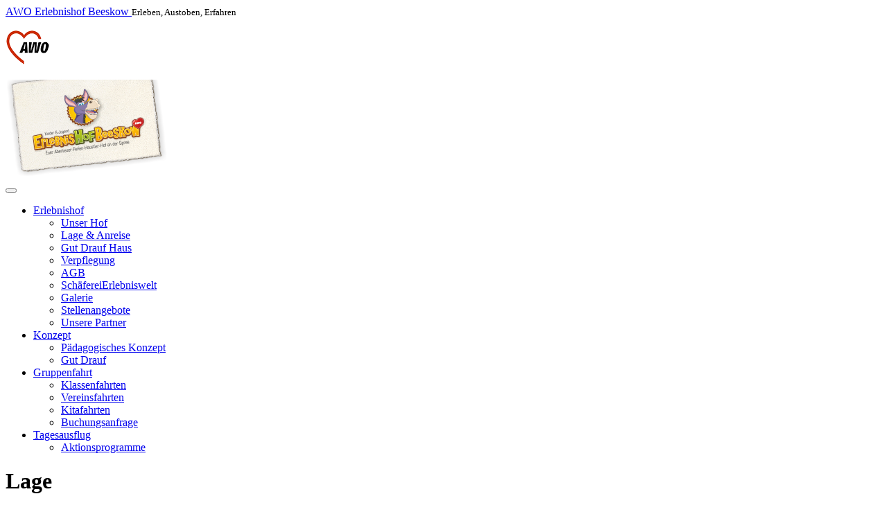

--- FILE ---
content_type: text/html; charset=utf-8
request_url: https://awo-erlebnishof-beeskow.de/erlebnishof/lage-anreise.html
body_size: 5271
content:

<!DOCTYPE html>
<html lang="de-de" dir="ltr"
	  class='com_content view-article itemid-104 j31 mm-hover'>

<head>
<link rel="apple-touch-icon" sizes="57x57" href="https://www.awo-erlebnishof-beeskow.de/images/icons/apple-icon-57x57.png">
<link rel="apple-touch-icon" sizes="60x60" href="https://www.awo-erlebnishof-beeskow.de/images/icons/apple-icon-60x60.png">
<link rel="apple-touch-icon" sizes="72x72" href="https://www.awo-erlebnishof-beeskow.de/images/icons/apple-icon-72x72.png">
<link rel="apple-touch-icon" sizes="76x76" href="https://www.awo-erlebnishof-beeskow.de/images/icons/apple-icon-76x76.png">
<link rel="apple-touch-icon" sizes="114x114" href="https://www.awo-erlebnishof-beeskow.de/images/icons/apple-icon-114x114.png">
<link rel="apple-touch-icon" sizes="120x120" href="https://www.awo-erlebnishof-beeskow.de/images/icons/apple-icon-120x120.png">
<link rel="apple-touch-icon" sizes="144x144" href="https://www.awo-erlebnishof-beeskow.de/images/icons/apple-icon-144x144.png">
<link rel="apple-touch-icon" sizes="152x152" href="https://www.awo-erlebnishof-beeskow.de/images/icons/apple-icon-152x152.png">
<link rel="apple-touch-icon" sizes="180x180" href="https://www.awo-erlebnishof-beeskow.de/images/icons/apple-icon-180x180.png">
<link rel="icon" type="image/png" sizes="192x192"  href="https://www.awo-erlebnishof-beeskow.de/images/icons/android-icon-192x192.png">
<link rel="icon" type="image/png" sizes="32x32" href="https://www.awo-erlebnishof-beeskow.de/images/icons/favicon-32x32.png">
<link rel="icon" type="image/png" sizes="96x96" href="https://www.awo-erlebnishof-beeskow.de/images/icons/favicon-96x96.png">
<link rel="icon" type="image/png" sizes="16x16" href="https://www.awo-erlebnishof-beeskow.de/images/icons/favicon-16x16.png">
<meta name="msapplication-TileImage" content="https://www.awo-erlebnishof-beeskow.de/images/icons/ms-icon-144x144.png">
	<base href="https://awo-erlebnishof-beeskow.de/erlebnishof/lage-anreise.html" />
	<meta http-equiv="content-type" content="text/html; charset=utf-8" />
	<meta name="generator" content="Joomla! - Open Source Content Management" />
	<title>AWO Erlebnishof Beeskow - Lage &amp; Anreise</title>
	<link href="/templates/t3_bs3_blank/favicon.ico" rel="shortcut icon" type="image/vnd.microsoft.icon" />
	<link href="/templates/t3_bs3_blank/local/css/themes/erlebnishof/bootstrap.css" rel="stylesheet" type="text/css" />
	<link href="/plugins/system/jce/css/content.css?badb4208be409b1335b815dde676300e" rel="stylesheet" type="text/css" />
	<link href="/templates/system/css/system.css" rel="stylesheet" type="text/css" />
	<link href="/templates/t3_bs3_blank/local/css/themes/erlebnishof/template.css" rel="stylesheet" type="text/css" />
	<link href="/templates/t3_bs3_blank/local/css/themes/erlebnishof/megamenu.css" rel="stylesheet" type="text/css" />
	<link href="/templates/t3_bs3_blank/fonts/font-awesome/css/font-awesome.min.css" rel="stylesheet" type="text/css" />
	<script src="/media/jui/js/jquery.min.js?aaf358a903c8e1112b85ca4698a2837c" type="text/javascript"></script>
	<script src="/media/jui/js/jquery-noconflict.js?aaf358a903c8e1112b85ca4698a2837c" type="text/javascript"></script>
	<script src="/media/jui/js/jquery-migrate.min.js?aaf358a903c8e1112b85ca4698a2837c" type="text/javascript"></script>
	<script src="/media/system/js/caption.js?aaf358a903c8e1112b85ca4698a2837c" type="text/javascript"></script>
	<script src="/plugins/system/t3/base-bs3/bootstrap/js/bootstrap.js" type="text/javascript"></script>
	<script src="/plugins/system/t3/base-bs3/js/jquery.tap.min.js" type="text/javascript"></script>
	<script src="/plugins/system/t3/base-bs3/js/script.js" type="text/javascript"></script>
	<script src="/plugins/system/t3/base-bs3/js/menu.js" type="text/javascript"></script>
	<script src="/plugins/system/t3/base-bs3/js/nav-collapse.js" type="text/javascript"></script>
	<script type="text/javascript">
jQuery(window).on('load',  function() {
				new JCaption('img.caption');
			});
	</script>
	<meta name="twitter:title" content="Lage">
<meta name="twitter:card" content="summary_large_image">
<meta name="twitter:site" content="@AWOErlebnishofBeeskow">
<meta name="twitter:creator" content="@AWOErlebnishof">
<meta name="twitter:url" content="https://awo-erlebnishof-beeskow.de/erlebnishof/lage-anreise.html">
<meta name="twitter:description" content="Lage
Wo liegt Beeskow?
Etwa 100 km südöstlich vom Zentrum Berlins, im Oder- Spree-Seengebiet liegt die idyllische Kleinstadt Beeskow mit ihrer mittelalterlichen Burg. Aber auch Neues hat sie zu bieten, so die Flussbadeland- schaft mit ihrer tollen Rutsche, ein sicheres Radwege- system – auf welchem man durch die Flussauenlandschaft zu den Seen gelangen kann – eine Skateranlage oder die neue Beachvolleyballanlage. Und das alles in unmittelbarer Nähe unseres Hofes!
Die Anreise
Beeskow ist mit der Bahn, dem Auto, dem Fahrrad und sogar auf dem Wasserweg direkt über die Spree erreichbar.

&nbsp;
Die Umgebung
Erschließt auf Fahrradtouren die vielen Ausflugsziele in direkter Nähe des Hofes, so z. B. das Wildtiergehege „Gut Hirschaue“ (7 km) oder den Bisonpark in Krügersdorf (5 km). Im Spaßbad „Schwapp“ Fürstenwalde oder in der Therme Bad Saarow kommen Sport- und Wellness begeisterte auf ihre Kosten. Auch der Spreewald ist nur 20 km entfernt. Unser Partner Mike Dittrich von „Abatros Outdoor“ bietet für Gruppen spannende Kanu- und Wild- wassertouren sowie Floßbau an.
&nbsp;
In Trebatsch befindet sich das Ludwig-Leichhardt- Museum, das Auskunft über das Lebens des bekannten deutschen Australienforschers und seine Verdienste als Naturforscher gibt. Sehenswert ist auch die 72 m lange, hölzerne Zugbrücke bei Briescht, die nach historischem Vorbild 1992 neu aufgebaut wurde.">
<meta name="twitter:image" content="https://www.awo-erlebnishof-beeskow.de/images/icons/awo-erlebnishof-beeskow.jpg">
<meta property="og:title" content="Lage"/>
<meta property="og:type" content="article"/>
<meta property="og:email" content="info@awo-erlebnishof-beeskow.de";/>
<meta property="og:url" content="https://awo-erlebnishof-beeskow.de/erlebnishof/lage-anreise.html"="">
<meta property="og:image" content="https://www.awo-erlebnishof-beeskow.de/images/icons/awo-erlebnishof-beeskow.jpg"/>
<meta property="og:site_name" content="AWO Erlebnishof Beeskow"/>
<meta property="og:description" content="Lage
Wo liegt Beeskow?
Etwa 100 km südöstlich vom Zentrum Berlins, im Oder- Spree-Seengebiet liegt die idyllische Kleinstadt Beeskow mit ihrer mittelalterlichen Burg. Aber auch Neues hat sie zu bieten, so die Flussbadeland- schaft mit ihrer tollen Rutsche, ein sicheres Radwege- system – auf welchem man durch die Flussauenlandschaft zu den Seen gelangen kann – eine Skateranlage oder die neue Beachvolleyballanlage. Und das alles in unmittelbarer Nähe unseres Hofes!
Die Anreise
Beeskow ist mit der Bahn, dem Auto, dem Fahrrad und sogar auf dem Wasserweg direkt über die Spree erreichbar.

&nbsp;
Die Umgebung
Erschließt auf Fahrradtouren die vielen Ausflugsziele in direkter Nähe des Hofes, so z. B. das Wildtiergehege „Gut Hirschaue“ (7 km) oder den Bisonpark in Krügersdorf (5 km). Im Spaßbad „Schwapp“ Fürstenwalde oder in der Therme Bad Saarow kommen Sport- und Wellness begeisterte auf ihre Kosten. Auch der Spreewald ist nur 20 km entfernt. Unser Partner Mike Dittrich von „Abatros Outdoor“ bietet für Gruppen spannende Kanu- und Wild- wassertouren sowie Floßbau an.
&nbsp;
In Trebatsch befindet sich das Ludwig-Leichhardt- Museum, das Auskunft über das Lebens des bekannten deutschen Australienforschers und seine Verdienste als Naturforscher gibt. Sehenswert ist auch die 72 m lange, hölzerne Zugbrücke bei Briescht, die nach historischem Vorbild 1992 neu aufgebaut wurde."/>

	
<!-- META FOR IOS & HANDHELD -->
	<meta name="viewport" content="width=device-width, initial-scale=1.0, maximum-scale=1.0, user-scalable=no"/>
	<style type="text/stylesheet">
		@-webkit-viewport   { width: device-width; }
		@-moz-viewport      { width: device-width; }
		@-ms-viewport       { width: device-width; }
		@-o-viewport        { width: device-width; }
		@viewport           { width: device-width; }
	</style>
	<script type="text/javascript">
		//<![CDATA[
		if (navigator.userAgent.match(/IEMobile\/10\.0/)) {
			var msViewportStyle = document.createElement("style");
			msViewportStyle.appendChild(
				document.createTextNode("@-ms-viewport{width:auto!important}")
			);
			document.getElementsByTagName("head")[0].appendChild(msViewportStyle);
		}
		//]]>
	</script>
<meta name="HandheldFriendly" content="true"/>
<meta name="apple-mobile-web-app-capable" content="YES"/>
<!-- //META FOR IOS & HANDHELD -->




<!-- Le HTML5 shim and media query for IE8 support -->
<!--[if lt IE 9]>
<script src="//html5shim.googlecode.com/svn/trunk/html5.js"></script>
<script type="text/javascript" src="/plugins/system/t3/base-bs3/js/respond.min.js"></script>
<![endif]-->

<!-- You can add Google Analytics here or use T3 Injection feature -->
<!-- Piwik -->
<script type="text/javascript">
  var _paq = _paq || [];
  _paq.push(["setDomains", ["*.www.awo-erlebnishof-beeskow.de"]]);
  _paq.push(['trackPageView']);
  _paq.push(['enableLinkTracking']);
  (function() {
    var u="//piw.awo-brandenburg-ost.de/";
    _paq.push(['setTrackerUrl', u+'piwik.php']);
    _paq.push(['setSiteId', 6]);
    var d=document, g=d.createElement('script'), s=d.getElementsByTagName('script')[0];
    g.type='text/javascript'; g.async=true; g.defer=true; g.src=u+'piwik.js'; s.parentNode.insertBefore(g,s);
  })();
</script>
<noscript><p><img src="//piw.awo-brandenburg-ost.de/piwik.php?idsite=6" style="border:0;" alt="" /></p></noscript>
<!-- End Piwik Code -->

<meta name="twitter:title" content="AWO Erlebnishof Beeskow">
<meta name="twitter:card" content="summary_large_image">
<meta name="twitter:site" content="@AWOErlebnishofBeeskow">
<meta name="twitter:creator" content="@AWOErlebnishof">
<meta name="twitter:url" content="https://www.awo-erlebnishof-beeskow.de/">
<meta name="twitter:description" content="Der AWO Erlebnishof Beeskow ist eine komplett sanierte Herberge mit tollen Sport- und Spielanlagen. Auf dem Hof wohnen unter anderem Kaninchen, Hamster, Minipigs, Ponys, Hunde, Ziegen. Bei uns wird gesund und lecker gekocht. Getränke gibt es rund um die Uhr sowie täglich gesunde Fingerfoods.">
<meta name="twitter:image" content="https://www.awo-erlebnishof-beeskow.de/images/icons/awo-erlebnishof-beeskow.jpg">
<meta property="og:title" content="AWO Erlebnishof Beeskow"/>
<meta property="og:type" content="article"/>
<meta property="og:email" content="info@awo-erlebnishof-beeskow.de"/>
<meta property="og:url" content="https://www.awo-erlebnishof-beeskow.de/">
<meta property="og:image" content="https://www.awo-erlebnishof-beeskow.de/images/icons/awo-erlebnishof-beeskow.jpg"/>
<meta property="og:site_name" content="AWO Erlebnishof Beeskow"/>
<meta property="og:description" content="Der AWO Erlebnishof Beeskow ist eine komplett sanierte Herberge mit tollen Sport- und Spielanlagen. Auf dem Hof wohnen unter anderem Kaninchen, Hamster, Minipigs, Ponys, Hunde, Ziegen. Bei uns wird gesund und lecker gekocht. Getränke gibt es rund um die Uhr sowie täglich gesunde Fingerfoods."/>

</head>

<body>

<div class="t3-wrapper"> <!-- Need this wrapper for off-canvas menu. Remove if you don't use of-canvas -->

  
<!-- HEADER -->
<header id="t3-header" class="container t3-header">
	<div class="row">

		<!-- LOGO -->
		<div class="col-xs-12 col-sm-12 logo">
			<div class="logo-image">
				<a href="/" title="AWO Erlebnishof Beeskow">
					
					<span>AWO Erlebnishof Beeskow</span>
				</a>
				<small class="site-slogan">Erleben, Austoben, Erfahren</small>
			</div>
		</div>
		<!-- //LOGO -->

		
	</div>
</header>
<!-- //HEADER -->

  
<!-- MAIN NAVIGATION -->
<nav id="t3-mainnav" class="wrap navbar navbar-default t3-mainnav ">
	
	
	
	<div id="awo-logo" class="col-lg-1 col-md-1 col-sm-2 col-xs-2">
        

<div class="custom-awo-logo"  >
	<p><img src="/images/awo.png" alt="awo" /></p></div>

    </div>
	
	<div id="erlebnishof-logo" class="col-lg-2 col-md-2 col-sm-10 col-xs-10">
		

<div class="custom"  >
	<a href="/"><img src="/images/logo-erlebnishof.png" alt="Erlebnishof Beeskow" /></a></div>

	</div>
	
	
	<div class="container col-lg-9 col-md-9 col-sm-12 col-xs-12">

		<!-- Brand and toggle get grouped for better mobile display -->
		<div class="navbar-header">
		
											<button type="button" class="navbar-toggle" data-toggle="collapse" data-target=".t3-navbar-collapse">
					<i class="fa fa-bars"></i>
				</button>
			
			
		</div>

					<div class="t3-navbar-collapse navbar-collapse collapse"></div>
		
		<div class="t3-navbar navbar-collapse collapse">
			<div  class="t3-megamenu"  data-responsive="true">
<ul class="nav navbar-nav level0">
<li class="active dropdown mega" data-id="101" data-level="1">
<a class="button-erlebnishof dropdown-toggle" href="/erlebnishof.html"   data-target="#" data-toggle="dropdown">Erlebnishof </a>

<div class="nav-child dropdown-menu mega-dropdown-menu"  ><div class="mega-dropdown-inner">
<div class="row">
<div class="col-xs-12 mega-col-nav" data-width="12"><div class="mega-inner">
<ul class="mega-nav level1">
<li  data-id="102" data-level="2">
<a class="" href="/erlebnishof/unser-hof.html"   data-target="#">Unser Hof </a>

</li>
<li class="current active" data-id="104" data-level="2">
<a class="" href="/erlebnishof/lage-anreise.html"   data-target="#">Lage &amp; Anreise </a>

</li>
<li  data-id="105" data-level="2">
<a class="" href="/erlebnishof/gut-drauf-haus.html"   data-target="#">Gut Drauf Haus </a>

</li>
<li  data-id="106" data-level="2">
<a class="" href="/erlebnishof/verpflegung.html"   data-target="#">Verpflegung </a>

</li>
<li  data-id="165" data-level="2">
<a class="" href="/erlebnishof/preise-agb.html"   data-target="#">AGB </a>

</li>
<li  data-id="223" data-level="2">
<a class="" href="/erlebnishof/schaefereierlebniswelt.html"   data-target="#">SchäfereiErlebniswelt </a>

</li>
<li  data-id="129" data-level="2">
<a class="" href="/erlebnishof/galerie.html"   data-target="#">Galerie </a>

</li>
<li  data-id="363" data-level="2">
<a class="" href="/erlebnishof/stellenangebote.html"   data-target="#">Stellenangebote </a>

</li>
<li  data-id="392" data-level="2">
<a class="" href="/erlebnishof/unsere-partner.html"   data-target="#">Unsere Partner </a>

</li>
</ul>
</div></div>
</div>
</div></div>
</li>
<li class="dropdown mega" data-id="108" data-level="1">
<a class="button-konzept dropdown-toggle" href="/konzept/paedagogisches-konzept.html"   data-target="#" data-toggle="dropdown">Konzept</a>

<div class="nav-child dropdown-menu mega-dropdown-menu"  ><div class="mega-dropdown-inner">
<div class="row">
<div class="col-xs-12 mega-col-nav" data-width="12"><div class="mega-inner">
<ul class="mega-nav level1">
<li  data-id="109" data-level="2">
<a class="" href="/konzept/paedagogisches-konzept.html"   data-target="#">Pädagogisches Konzept </a>

</li>
<li  data-id="166" data-level="2">
<a class="" href="/konzept/gut-drauf.html"   data-target="#">Gut Drauf </a>

</li>
</ul>
</div></div>
</div>
</div></div>
</li>
<li class="dropdown mega" data-id="111" data-level="1">
<a class="button-gruppenfahrt dropdown-toggle" href="/gruppenfahrten/klassenfahrten.html"   data-target="#" data-toggle="dropdown">Gruppenfahrt</a>

<div class="nav-child dropdown-menu mega-dropdown-menu"  ><div class="mega-dropdown-inner">
<div class="row">
<div class="col-xs-12 mega-col-nav" data-width="12"><div class="mega-inner">
<ul class="mega-nav level1">
<li  data-id="112" data-level="2">
<a class="" href="/gruppenfahrten/klassenfahrten.html"   data-target="#">Klassenfahrten </a>

</li>
<li  data-id="114" data-level="2">
<a class="" href="/gruppenfahrten/vereinsfahrten.html"   data-target="#">Vereinsfahrten </a>

</li>
<li  data-id="115" data-level="2">
<a class="" href="/gruppenfahrten/kitafahrten.html"   data-target="#">Kitafahrten </a>

</li>
<li  data-id="607" data-level="2">
<a class="" href="/gruppenfahrten/buchungsanfrage.html"   data-target="#">Buchungsanfrage </a>

</li>
</ul>
</div></div>
</div>
</div></div>
</li>
<li class="dropdown mega" data-id="116" data-level="1">
<a class="button-tagesausflug dropdown-toggle" href="/tagesausflug/aktionsprogramme.html"   data-target="#" data-toggle="dropdown">Tagesausflug</a>

<div class="nav-child dropdown-menu mega-dropdown-menu"  ><div class="mega-dropdown-inner">
<div class="row">
<div class="col-xs-12 mega-col-nav" data-width="12"><div class="mega-inner">
<ul class="mega-nav level1">
<li  data-id="117" data-level="2">
<a class="" href="/tagesausflug/aktionsprogramme.html"   data-target="#">Aktionsprogramme </a>

</li>
</ul>
</div></div>
</div>
</div></div>
</li>
</ul>
</div>

		</div>

	</div>
</nav>
<!-- //MAIN NAVIGATION -->

  
	<!-- SPOTLIGHT 1 -->
	<div class="container t3-sl t3-sl-1">
			<!-- SPOTLIGHT -->
	<div class="t3-spotlight t3-spotlight-1  row">
					<div class=" col-lg-12 col-md-12 col-sm-12 col-xs-12">
								<div class="t3-module module-hintergrund-erlebnishof " id="Mod128"><div class="module-inner"><div class="module-ct">

<div class="custom-hintergrund-erlebnishof"  >
	</div>
</div></div></div>
							</div>
			</div>
<!-- SPOTLIGHT -->	</div>
	<!-- //SPOTLIGHT 1 -->

  

<div id="t3-mainbody" class="container t3-mainbody">
	<div class="row">

		<!-- MAIN CONTENT -->
		<div id="t3-content" class="t3-content col-xs-12 col-md-6  col-md-push-3">
						<div class="item-page" itemscope itemtype="https://schema.org/Article">
	<meta itemprop="inLanguage" content="de-DE" />
	
		
						
		
	
	
		
								<div itemprop="articleBody">
		<h1>Lage</h1>
<p>Wo liegt Beeskow?</p>
<p>Etwa 100 km südöstlich vom Zentrum Berlins, im Oder- Spree-Seengebiet liegt die idyllische Kleinstadt Beeskow mit ihrer mittelalterlichen Burg. Aber auch Neues hat sie zu bieten, so die Flussbadeland- schaft mit ihrer tollen Rutsche, ein sicheres Radwege- system – auf welchem man durch die Flussauenlandschaft zu den Seen gelangen kann – eine Skateranlage oder die neue Beachvolleyballanlage. Und das alles in unmittelbarer Nähe unseres Hofes!</p>
<h1>Die Anreise</h1>
<p>Beeskow ist mit der Bahn, dem Auto, dem Fahrrad und sogar auf dem Wasserweg direkt über die Spree erreichbar.</p>
<p><img src="/images/anfahrtsskizze.png" alt="anfahrtsskizze" class="img-responsive" /></p>
<p>&nbsp;</p>
<h1>Die Umgebung</h1>
<p>Erschließt auf Fahrradtouren die vielen Ausflugsziele in direkter Nähe des Hofes, so z. B. das Wildtiergehege „Gut Hirschaue“ (7 km) oder den Bisonpark in Krügersdorf (5 km). Im Spaßbad „Schwapp“ Fürstenwalde oder in der Therme Bad Saarow kommen Sport- und Wellness begeisterte auf ihre Kosten. Auch der Spreewald ist nur 20 km entfernt. Unser Partner Mike Dittrich von „Abatros Outdoor“ bietet für Gruppen spannende Kanu- und Wild- wassertouren sowie Floßbau an.</p>
<p>&nbsp;</p>
<p>In Trebatsch befindet sich das Ludwig-Leichhardt- Museum, das Auskunft über das Lebens des bekannten deutschen Australienforschers und seine Verdienste als Naturforscher gibt. Sehenswert ist auch die 72 m lange, hölzerne Zugbrücke bei Briescht, die nach historischem Vorbild 1992 neu aufgebaut wurde.</p>	</div>

	
							</div>

		</div>
		<!-- //MAIN CONTENT -->

		<!-- SIDEBAR 1 -->
		<div class="t3-sidebar t3-sidebar-1 col-xs-6  col-md-3  col-md-pull-6  hidden-xs">
			<div class="t3-module module " id="Mod109"><div class="module-inner"><div class="module-ct">

<div class="custom"  >
	<p><a href="http://fahrinfo.vbb.de" target="_blank"><img src="/images/vbb-verbindung.png" alt="vbb verbindung" /></a></p></div>
</div></div></div><div class="t3-module module " id="Mod108"><div class="module-inner"><div class="module-ct">

<div class="custom"  >
	<p><a href="https://www.google.de/maps/place/AWO+Kinder-+und+Jugendhof,+L%C3%BCbbener+Chaussee+8,+15848+Beeskow/@52.1613986,14.2286343,15z/data=!4m2!3m1!1s0x4707ed67b3cd700b:0x35ccc9136ceb18e3" target="_blank"><img src="/images/so-findet-ihr-uns.png" alt="so findet ihr uns" /></a></p></div>
</div></div></div>
		</div>
		<!-- //SIDEBAR 1 -->
	
		<!-- SIDEBAR 2 -->
		<div class="t3-sidebar t3-sidebar-2 col-xs-6  col-md-3 ">
			<div class="t3-module module " id="Mod103"><div class="module-inner"><div class="module-ct">

<div class="custom"  >
	<p><a href="http://www.spreeregion.de/seite/120036/flyer-zum-download.html" target="_blank" rel="noopener noreferrer"><img src="/images/stadt-beeskow.png" alt="stadt-beeskow" /></a></p></div>
</div></div></div>
		</div>
		<!-- //SIDEBAR 2 -->
	
	</div>
</div> 
  

  

  
<!-- FOOTER -->
<footer id="t3-footer" class="wrap t3-footer">

	
	<section class="t3-copyright">
		<div class="container">
			<div class="row-footer">
				<div class="col-md-9 col-md-offset-3 copyright ">
					<ul class="nav  nav-pills nav-stacked footer-menu col-md-7 col-sm-7 col-xs-10">
<li class="item-172"><a href="/impressum.html" >Impressum</a></li><li class="item-205"><a href="/kontaktfom.html" >Kontakt</a></li><li class="item-251"><a href="/datenschutzerklaerung.html" >Datenschutzerklärung</a></li></ul>


<div class="custom-fb col-md-1 col-sm-1 col-xs-10"  >
	<p><a href="https://www.facebook.com/AWO-ErlebnisHof-Beeskow-236969443389151/" target="_blank" rel="noopener"><img src="/images/fb_29.png" alt="facebook" /></a> </p></div>

          		</div>
							</div>
		</div>
	</section>

</footer>
<!-- //FOOTER -->
</div>

</body>

</html>